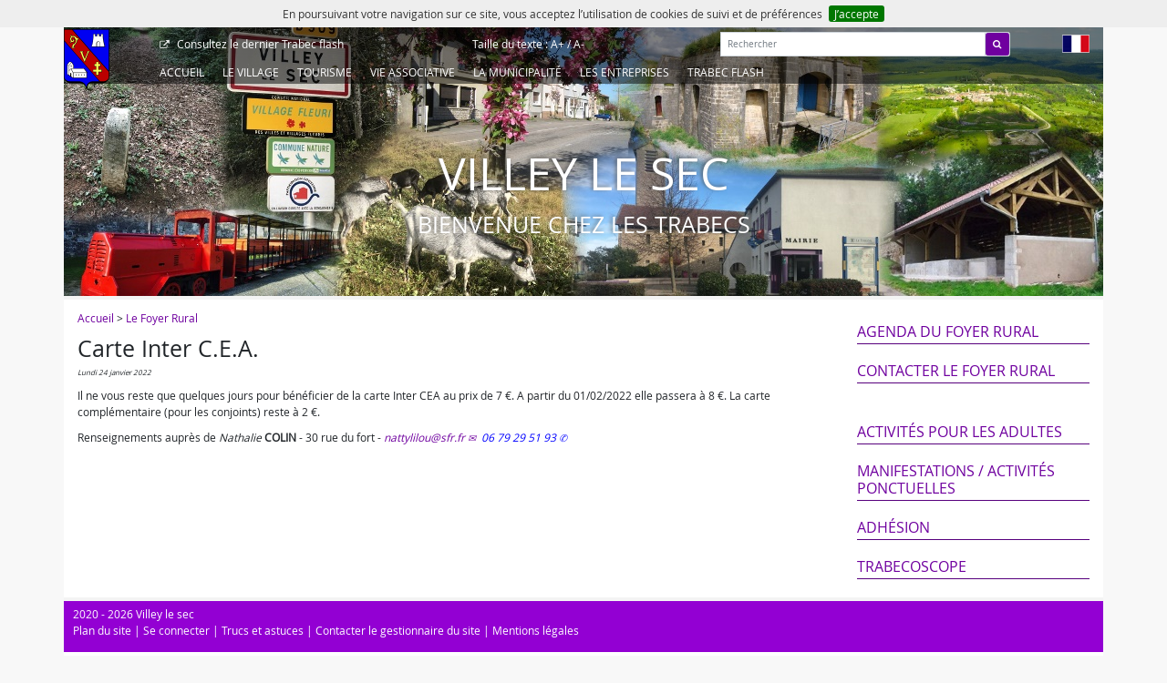

--- FILE ---
content_type: text/html; charset=utf-8
request_url: http://www.villeylesec.fr/+Carte-Inter-C-E-A-206+?lang=fr
body_size: 5394
content:
<!DOCTYPE html>
<!-- squelettes/breve.html -->
<!--[if lt IE 7 ]> <html dir="ltr" lang="fr" xmlns="http://www.w3.org/1999/xhtml" xml:lang="fr" class="ltr fr no-js ie ie6"> <![endif]-->
<!--[if IE 7 ]> <html dir="ltr" lang="fr" xmlns="http://www.w3.org/1999/xhtml" xml:lang="fr" class="ltr fr no-js ie ie7"> <![endif]-->
<!--[if IE 8 ]> <html dir="ltr" lang="fr" xmlns="http://www.w3.org/1999/xhtml" xml:lang="fr" class="ltr fr no-js ie ie8"> <![endif]-->
<!--[if IE 9 ]> <html dir="ltr" lang="fr" xmlns="http://www.w3.org/1999/xhtml" xml:lang="fr" class="ltr fr no-js ie ie9"> <![endif]-->
<!--[if (gt IE 9)|!(IE)]><!--> <html dir="ltr" lang="fr" xmlns="http://www.w3.org/1999/xhtml" xml:lang="fr" class="ltr fr no-js"> <!--<![endif]-->
<head>
	<meta http-equiv="Content-Type" content="text/html; charset=utf-8">
	<script type='text/javascript'>/*<![CDATA[*/(function(H){H.className=H.className.replace(/\bno-js\b/,'js')})(document.documentElement);/*]]>*/</script>
	<title>Carte Inter C.E.A. - Villey le sec</title>
	<meta name="description" content=" Il ne vous reste que quelques jours pour b&#233;n&#233;ficier de la carte Inter CEA au prix de 7 &#8364;. A partir du 01/02/2022 elle passera &#224; 8 &#8364;. La carte (&#8230;) ">
	<link rel="canonical" href="http://www.villeylesec.fr/+Carte-Inter-C-E-A-206+?lang=fr">
	<!-- squelettes/inclure/head.html -->

<meta name="viewport" content="width=device-width, initial-scale=1">


<link rel="alternate" type="application/rss+xml" title="Syndiquer tout le site" href="spip.php?page=backend">

   
<link rel="stylesheet" href="squelettes-dist/css/reset.css" type="text/css">
<link rel="stylesheet" href="squelettes-dist/css/clear.css" type="text/css">
<link rel="stylesheet" href="squelettes-dist/css/font.css" type="text/css">
<link rel="stylesheet" href="squelettes-dist/css/links.css" type="text/css">
<link rel="stylesheet" href="squelettes-dist/css/typo.css" type="text/css">
<link rel="stylesheet" href="squelettes-dist/css/media.css" type="text/css">
<link rel="stylesheet" href="squelettes-dist/css/form.css" type="text/css">




<link rel="stylesheet" href="squelettes/bibs/bootstrap/css/bootstrap.min.css" type="text/css">
<link rel="stylesheet" href="squelettes/bibs/font-awesome/css/font-awesome.min.css" type="text/css">


<link rel="stylesheet" href="squelettes-dist/css/spip.css" type="text/css">
<script>
var mediabox_settings={"auto_detect":true,"ns":"box","tt_img":true,"sel_g":"#documents_portfolio a[type='image\/jpeg'],#documents_portfolio a[type='image\/png'],#documents_portfolio a[type='image\/gif']","sel_c":".mediabox","str_ssStart":"Diaporama","str_ssStop":"Arr\u00eater","str_cur":"{current}\/{total}","str_prev":"Pr\u00e9c\u00e9dent","str_next":"Suivant","str_close":"Fermer","str_loading":"Chargement\u2026","str_petc":"Taper \u2019Echap\u2019 pour fermer","str_dialTitDef":"Boite de dialogue","str_dialTitMed":"Affichage d\u2019un media","splash_url":"","lity":{"skin":"_simple-dark","maxWidth":"90%","maxHeight":"90%","minWidth":"400px","minHeight":"","slideshow_speed":"2500","opacite":"0.9","defaultCaptionState":"expanded"}};
</script>
<!-- insert_head_css -->
<link rel="stylesheet" href="plugins-dist/mediabox/lib/lity/lity.css?1764929670" type="text/css" media="all" />
<link rel="stylesheet" href="plugins-dist/mediabox/lity/css/lity.mediabox.css?1764929670" type="text/css" media="all" />
<link rel="stylesheet" href="plugins-dist/mediabox/lity/skins/_simple-dark/lity.css?1764929670" type="text/css" media="all" />
<!-- CS vide -->

<link rel="stylesheet" type="text/css" href="plugins/auto/cookiebar/v1.3.0/css/jquery.cookiebar.css?1720198656" /><link rel="stylesheet" type="text/css" media="screen" href="plugins/auto/mll/v2.1.0/mll_styles.css" />


<link rel="stylesheet" href="squelettes/css/vls.css" type="text/css">



<script src="prive/javascript/jquery.js?1764928640" type="text/javascript"></script>

<script src="prive/javascript/jquery.form.js?1764928640" type="text/javascript"></script>

<script src="prive/javascript/jquery.autosave.js?1764928640" type="text/javascript"></script>

<script src="prive/javascript/jquery.placeholder-label.js?1764928640" type="text/javascript"></script>

<script src="prive/javascript/ajaxCallback.js?1764928640" type="text/javascript"></script>

<script src="prive/javascript/js.cookie.js?1764928640" type="text/javascript"></script>
<!-- insert_head -->
<script src="plugins-dist/mediabox/lib/lity/lity.js?1764929670" type="text/javascript"></script>
<script src="plugins-dist/mediabox/lity/js/lity.mediabox.js?1764929670" type="text/javascript"></script>
<script src="plugins-dist/mediabox/javascript/spip.mediabox.js?1764929670" type="text/javascript"></script>
<!-- Debut CS -->
<script type="text/javascript"><!--
var cs_prive=window.location.pathname.match(/\/ecrire\/$/)!=null;
jQuery.fn.cs_todo=function(){return this.not('.cs_done').addClass('cs_done');};
if(window.jQuery) {
var cs_sel_jQuery='';
var cs_CookiePlugin="prive/javascript/js.cookie.js";
}
// --></script>

<!-- Fin CS -->

<script type='text/javascript' src='local/cache-js/jsdyn-jquery_cookiebar_js-322dff50.js?1762872956'></script>
<script type='text/javascript' src='plugins/auto/cookiebar/v1.3.0/js/jquery.cookiebar.call.js?1720198656'></script>


<!---->
<script src="squelettes/bibs/bootstrap/js/bootstrap.bundle.min.js" type="text/javascript"></script>
<script src="squelettes/js/vls.js" type="text/javascript"></script>


<meta name="generator" content="SPIP 4.4.7">


<link rel="icon" type="image/x-icon" href="favicon.ico">
<link rel="shortcut icon" type="image/x-icon" href="favicon.ico">	
	<link rel="alternate" type="application/rss+xml" title="Dernières brèves" href="spip.php?page=backend-breves">
</head>

<body class="pas_surlignable page_breve secteur-7">
<div class="page container">

	<!-- squelettes/inclure/header.html -->








<header id="vls-header" class="row vls-header vls-header-static">

	<div id="vls-header-background" class="vls-header-background row">
		
		<img src="squelettes/img/photo_accueil_village.jpg" class="vls-header-photo" />
		
	</div>

	

	<div id="header-top" class="col-12 px-0 d-flex">
		
		<div class="col-0 col-lg-1 header-logo px-0">
			
			<a href="https://www.villeylesec.fr/?lang=fr" accesskey="1" class="d-none d-lg-inline">
				<img
	src="local/cache-vignettes/L50xH67/siteon0-1f4dd.png?1701374337" class='spip_logo' width='50' height='67' alt='Villey le sec - &lt;p&gt;Bienvenue chez les Trabecs&lt;br class=&#039;autobr&#039; /&gt;
Welcome to the Trabecs&lt;br class=&#039;autobr&#039; /&gt;
Willkommen bei den Trabecs&lt;br class=&#039;autobr&#039; /&gt;
Welkom bij de Trabecs&lt;/p&gt;' />
			</a>
		</div>

		
		<div class="col-12 col-lg-11 px-0">
			<div class="row mx-0">
				<div class="col-1 d-lg-none pl-0">
					
					<button class="navbar-toggler d-lg-none vls-menu-switcher" type="button" data-toggle="collapse" data-target="#navbarNavDropdown" aria-controls="navbarNavDropdown" aria-expanded="false" aria-label="Afficher le menu" style="background-image: url(IMG/logo/siteon0.png?1701374325);">
					</button>
				</div>

				
				<div class="col-4 vls-header-trabec">
				
					
						<a href="IMG/pdf/trabec_flash_337_v1.pdf" title="Le dernier Trabec flash en ligne - ce lien s'ouvrira dans une nouvelle fenêtre" class="vls-link-blank" target="_blank">
							<span class="d-none d-md-inline">Consultez le dernier </span>Trabec flash
						</a>
					
				
				</div>

				
				<div class="col-3 col-sm-4 col-md-3 vls-header-font d-none d-sm-block">
					Taille du texte :
					<a href="#" class="textsize-inc" title="Agrandir la taille du texte">A+</a>
					/
					<a href="#" class="textsize-txt" title="Réduire la taille du texte">A-</a>
				</div>

				
				<div class="col-4 vls-header-search d-none d-lg-block">
					<!-- squelettes/formulaires/recherche.html -->
<div id="formulaire_recherche">
	<form action="spip.php?page=recherche" method="get">
		<input name="page" value="recherche" type="hidden"
>
		<label class="sr-only" for="recherche">Rechercher :</label>

		<div class="input-group">
			<input name="page" value="recherche" type="hidden">

			<input type="text" class="form-control" placeholder="Rechercher" name="recherche" id="recherche"  accesskey="4" autocapitalize="off" autocorrect="off">

			<div class="input-group-append">
				<div class="input-group-text" style="padding: 0px">
					<button type="submit" class="btn"><i class="fa fa-search"></i></button>
				</div>
			</div>
		</div>
	</form>
</div>				</div>

				
				<div class="offset-5 offset-sm-2 offset-md-3 offset-lg-0 col-1 vls-header-lang">
					
					
					<ul>
						<li><a href="#" class="vls-disabled switch-fr">fr</a></li>
						
							<li><a href="https://www.villeylesec.fr?lang=en" class="switch-en"><span class="sr-only">en</span></a></li>
						
					</ul>
				</div>

			</div>

			
			<!-- squelettes/inclure/nav.html -->


<div class="row mx-0" id="header-nav">

	<div id="navprinc">
		
		<nav class="navbar navbar-light navbar-expand-lg pl-0" id="nav">

			    

				<ul class="nav clearfix collapse navbar-collapse" id="navbarNavDropdown">
					<li class="vls-header-nav-home"><a href="https://www.villeylesec.fr/?lang=fr">
						<img src='local/cache-vignettes/L20xH14/logo_accueil7-07656.jpg?1701370777' width='20' height='14' />
						
						Accueil
					</a></li>

					
					
					<li>
						<a id="nav-rub-5" href="-Le-Village-">Le Village</a>

						
						
							
							
							
							

						
							
							

						
						<ul class="mini-clearfix">
							
								<li><a id="nav-art-130" href="Transports?lang=fr">Transports</a></li>
							
								<li><a id="nav-rub-28" href="-Loisirs-?lang=fr">Loisirs</a></li>
							
								<li><a id="nav-rub-27" href="-Patrimoine-?lang=fr">Patrimoine</a></li>
							
								<li><a id="nav-rub-47" href="-Historique-?lang=fr">Historique</a></li>
							
								<li><a id="nav-rub-51" href="-Les-petites-histoires-?lang=fr">Les petites histoires</a></li>
							
								<li><a id="nav-art-47" href="Previsions-meteo?lang=fr">Prévisions météo</a></li>
							
						</ul>
						

					</li>
					
					<li>
						<a id="nav-rub-43" href="-Tourisme-">Tourisme</a>

						
						

						
							
							
							

						
						<ul class="mini-clearfix">
							
								<li><a id="nav-art-192" href="Le-Fort?lang=fr">Le Fort</a></li>
							
								<li><a id="nav-art-79" href="Le-camping?lang=fr">Le camping</a></li>
							
								<li><a id="nav-art-85" href="Locations-de-vacances?lang=fr">Locations de vacances</a></li>
							
						</ul>
						

					</li>
					
					<li>
						<a id="nav-rub-29" href="-vie-associative-">Vie associative</a>

						
						

						
							
							
							
							
							
							
							
							
							

						
						<ul class="mini-clearfix">
							
								<li><a id="nav-art-143" href="foyer-rural?lang=fr">Foyer Rural</a></li>
							
								<li><a id="nav-art-144" href="La-Citadelle?lang=fr">La Citadelle</a></li>
							
								<li><a id="nav-art-45" href="acca-association-communale-de?lang=fr">ACCA - Association Communale de Chasse Agréée</a></li>
							
								<li><a id="nav-art-140" href="ACT-Association-pour-la?lang=fr">ACT - Association pour la Communication en Terres de Lorraine</a></li>
							
								<li><a id="nav-art-378" href="veavls-vivre-ensemble-a-villey-le?lang=fr">VEAVLS - Vivre Ensemble À Villey Le Sec</a></li>
							
								<li><a id="nav-art-141" href="societe-de-tir-de-villey-le-sec-et-141?lang=fr">Société de tir de Villey le Sec et du Toulois</a></li>
							
								<li><a id="nav-art-142" href="Les-Sentiers-des-Deuilles?lang=fr">Les Sentiers des Deuilles</a></li>
							
								<li><a id="nav-art-226" href="ADSBM-Association-des-Donneurs-de?lang=fr">ADSBM - Association des Donneurs de Sang de la Boucle de la Moselle</a></li>
							
								<li><a id="nav-art-237" href="Trabecs-des-associations?lang=fr">Trabecs des associations</a></li>
							
						</ul>
						

					</li>
					
					<li>
						<a id="nav-rub-1" href="-la-municipalite-">La Municipalité</a>

						
						
							
							
							

						
							
							
							
							
							

						
						<ul class="mini-clearfix">
							
								<li><a id="nav-rub-23" href="-Le-Conseil-Municipal-?lang=fr">Le Conseil Municipal</a></li>
							
								<li><a id="nav-art-152" href="Les-commissions?lang=fr">Les commissions</a></li>
							
								<li><a id="nav-rub-20" href="-Affichage-reglementaire-?lang=fr">Affichage réglementaire</a></li>
							
								<li><a id="nav-art-211" href="Publications?lang=fr">Publications</a></li>
							
								<li><a id="nav-rub-40" href="-Vivre-a-Villey-le-Sec-?lang=fr">Vivre à Villey le Sec</a></li>
							
								<li><a id="nav-art-68" href="Premiers-secours?lang=fr">Premiers secours</a></li>
							
								<li><a id="nav-art-44" href="Calendrier-des-salles?lang=fr">Calendrier des salles</a></li>
							
								<li><a id="nav-art-20" href="Agenda-de-la-commune?lang=fr">Agenda de la commune</a></li>
							
						</ul>
						

					</li>
					
					<li>
						<a id="nav-rub-74" href="-nos-entreprises-">Les entreprises</a>

						
						

						
							
							

						
						<ul class="mini-clearfix">
							
								<li><a id="nav-art-379" href="curionomie?lang=fr">Curionomie</a></li>
							
								<li><a id="nav-art-383" href="audrey-grandpierre?lang=fr">Reiki USUI &amp; KARUNA</a></li>
							
						</ul>
						

					</li>
					

					
					
					<li>
						<a href="-Trabec-Flash-">Trabec Flash</a>
						
						<ul class="mini-clearfix">
							
								
								<li><a href="IMG/pdf/trabec_flash_337_v1.pdf" class="vls-link-blank" target="_blank" title="Trabec Flash N&#176;337 du 19 janvier 2026">N°337 du 19 janvier 2026</a></li>
							
								
								<li><a href="IMG/pdf/trabec_flash_336_v1.pdf" class="vls-link-blank" target="_blank" title="Trabec Flash N&#176;336 du 19 décembre 2025">N°336 du 19 décembre 2025</a></li>
							
								
								<li><a href="IMG/pdf/trabec_flash_335_v1.pdf" class="vls-link-blank" target="_blank" title="Trabec Flash N&#176;335 du 17 novembre 2025">N°335 du 17 novembre 2025</a></li>
							
								
								<li><a href="IMG/pdf/trabec_flash_334_v1.pdf" class="vls-link-blank" target="_blank" title="Trabec Flash N&#176;334 du 23 octobre 2025">N°334 du 23 octobre 2025</a></li>
							
								
								<li><a href="IMG/pdf/trabec_flash_333_v1.pdf" class="vls-link-blank" target="_blank" title="Trabec Flash N&#176;333 du 22 septembre 2025">N°333 du 22 septembre 2025</a></li>
							
							<li><a href="-Trabec-Flash-">Archives</a></li>
						</ul>
						
					</li>
					
					
					
					<li class="d-lg-none">
					    <a href="spip.php?page=recherche" title="Effectuer une recherche sur ce site">Rechercher</a>
					</li>
					<li class="d-md-none vls-header-font">
					    Taille du texte :
                        <a href="#" class="textsize-inc" title="Agrandir la taille du texte">A+</a>
                        /
                        <a href="#" class="textsize-txt" title="Réduire la taille du texte">A-</a>
					</li>

				</ul>
		</nav>
	</div>
</div>
		</div>

	</div>

	<div class="col-12 d-flex" id="header-bottom">
		
		<div class="slogan slogan-titre">Villey le sec</div>
		
		<div class="slogan slogan-texte">Bienvenue chez les Trabecs</div>
	</div>

</header>	
	<div class="main row">
		
		<div class="col-12 col-md-9 hfeed">
			<div class="content hentry" id="content">
				<p class="arbo"><a href="https://www.villeylesec.fr/?lang=fr">Accueil</a> &gt; <a href="-le-foyer-rural-?lang=fr">Le Foyer Rural</a></p>

				<div class="cartouche clearfix">
					<h1 class="surlignable entry-title">Carte Inter C.E.A.</h1>
					<p class="info-publi"><abbr class="published">lundi 24 janvier 2022</abbr></p>
				</div>

				<div class="texte"><p>Il ne vous reste que quelques jours pour bénéficier de la carte Inter CEA au prix de 7 €. A partir du 01/02/2022 elle passera à 8 €. La carte complémentaire (pour les conjoints) reste à 2 €.</p>
<p>Renseignements auprès de <!-- squelettes/modeles/identite.html -->


<span id="identite_20" class="vls-identite identite">



	
	
	
	
	
	



<span class="vls-identite prenom" data-value="VG1GMGFHRnNhV1U9"></span>
<span class="vls-identite nom" data-value="UTA5TVNVND0="></span>
- <span class="vls-identite adresse" data-value="TXpBZ2NuVmxJR1IxSUdadmNuUT0="></span> -
<span class="vls-identite"><a href="#" class="vls-identite mail" data-value="Ym1GMGRIbHNhV3h2ZFVCelpuSXVabkk9"></a></span>
<span class="vls-identite"><a href="#" class="vls-identite tel" data-value="TURZM09USTVOVEU1TXc9PQ=="></a></span>

</span></p></div>
				

			</div><!--.content-->
		</div><!--.wrapper-->

		
		<!-- squelettes/inclure/coldroite.html -->
<section class="aside col-12 col-md-3">
<div id="coldroite" class="coldroite">




	
	
		
			
			<h2><a rel="nofollow" href="spip.php?page=article&amp;id_article=39&amp;lang=fr">Agenda du Foyer Rural</a></h2>
			
		
	

	
	
		
			
			<h2><a rel="nofollow" href="spip.php?page=contact&amp;auteur=14&amp;mailto=mailto_foyerrural&amp;lang=fr">Contacter le Foyer Rural</a></h2>
			
			
		
	

	
	

	
	
		

	
	
	
		
	
		
		
		
	
		<h2 class="sautdeligne"></h2>
		
			<h2><a rel="nofollow" href="-activites-pour-les-adultes-?lang=fr">Activités pour les adultes</a></h2>
		
			<h2><a rel="nofollow" href="Manifestations-Activites?lang=fr">Manifestations / Activités ponctuelles</a></h2>
		
			<h2><a rel="nofollow" href="adhesion?lang=fr">Adhésion</a></h2>
		
			<h2><a rel="nofollow" href="trabecoscope?lang=fr">Trabecoscope</a></h2>
		
	





</div>
</section><!--.aside-->
	</div><!--.main-->

	<!-- squelettes/inclure/footer.html -->
<section class="footer row">
	<p class="colophon">
		 2020 - 2026 Villey le sec
		<br /><a rel="contents" href="spip.php?page=plan&amp;lang=fr" class="first" accesskey="3">Plan du site</a>
		  | <a href="spip.php?page=login&amp;url=%2BCarte-Inter-C-E-A-206%2B%3Flang%3Dfr&amp;lang=fr" rel="nofollow" class='login_modal'>Se connecter</a>
		
		
		
		
			| <a href="Les-astuces-du-site?lang=fr" title="">Trucs et astuces</a>
		
		| <a rel="nofollow" href="spip.php?page=contact&amp;auteur=1&amp;mailto=mailto_webmaster&amp;lang=fr">Contacter le gestionnaire du site</a> |
		<a href="Mentions-legales?lang=fr">Mentions légales</a>
	</p>
</section>
</div><!--.page-->
</body>
</html>

